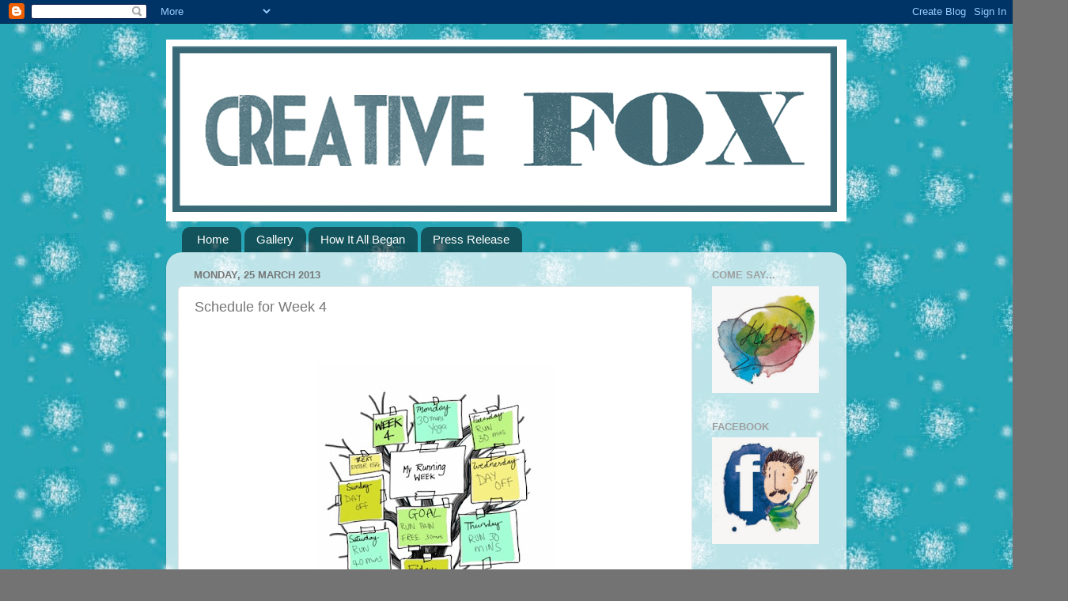

--- FILE ---
content_type: text/html; charset=UTF-8
request_url: http://creativefoxblog.blogspot.com/2013/03/schedule-for-week-4.html
body_size: 13078
content:
<!DOCTYPE html>
<html class='v2' dir='ltr' lang='en-GB'>
<head>
<link href='https://www.blogger.com/static/v1/widgets/335934321-css_bundle_v2.css' rel='stylesheet' type='text/css'/>
<meta content='width=1100' name='viewport'/>
<meta content='text/html; charset=UTF-8' http-equiv='Content-Type'/>
<meta content='blogger' name='generator'/>
<link href='http://creativefoxblog.blogspot.com/favicon.ico' rel='icon' type='image/x-icon'/>
<link href='http://creativefoxblog.blogspot.com/2013/03/schedule-for-week-4.html' rel='canonical'/>
<link rel="alternate" type="application/atom+xml" title="Creative Fox - Atom" href="http://creativefoxblog.blogspot.com/feeds/posts/default" />
<link rel="alternate" type="application/rss+xml" title="Creative Fox - RSS" href="http://creativefoxblog.blogspot.com/feeds/posts/default?alt=rss" />
<link rel="service.post" type="application/atom+xml" title="Creative Fox - Atom" href="https://www.blogger.com/feeds/1510485332870711019/posts/default" />

<link rel="alternate" type="application/atom+xml" title="Creative Fox - Atom" href="http://creativefoxblog.blogspot.com/feeds/5303552036250317062/comments/default" />
<!--Can't find substitution for tag [blog.ieCssRetrofitLinks]-->
<link href='https://blogger.googleusercontent.com/img/b/R29vZ2xl/AVvXsEjjmRndfAwuHS5V6jIkn3DUNatZLw3BhdNMAs9kkepmFu8uvnAinTzQ54m3lM4kBds5cPkPT1FZTAtl-4P0jcJgjGx7KFkfSuq3sSpgvdeFvB2ci_FeBLKlTPeI3KbJ0fZuVHMnThYUFSY/s400/blogger-image-933451501.jpg' rel='image_src'/>
<meta content='http://creativefoxblog.blogspot.com/2013/03/schedule-for-week-4.html' property='og:url'/>
<meta content='Schedule for Week 4' property='og:title'/>
<meta content='    ' property='og:description'/>
<meta content='https://blogger.googleusercontent.com/img/b/R29vZ2xl/AVvXsEjjmRndfAwuHS5V6jIkn3DUNatZLw3BhdNMAs9kkepmFu8uvnAinTzQ54m3lM4kBds5cPkPT1FZTAtl-4P0jcJgjGx7KFkfSuq3sSpgvdeFvB2ci_FeBLKlTPeI3KbJ0fZuVHMnThYUFSY/w1200-h630-p-k-no-nu/blogger-image-933451501.jpg' property='og:image'/>
<title>Creative Fox: Schedule for Week 4</title>
<style id='page-skin-1' type='text/css'><!--
/*-----------------------------------------------
Blogger Template Style
Name:     Picture Window
Designer: Blogger
URL:      www.blogger.com
----------------------------------------------- */
/* Content
----------------------------------------------- */
body {
font: normal normal 15px Arial, Tahoma, Helvetica, FreeSans, sans-serif;
color: #767676;
background: #737373 url(http://1.bp.blogspot.com/-vqimJ_PojY4/VFOJTjVhAoI/AAAAAAAACqo/I_JcWiZ3Cgg/s0/mini%2Bcentral%2Bsplodge8.jpg) repeat scroll top left;
}
html body .region-inner {
min-width: 0;
max-width: 100%;
width: auto;
}
.content-outer {
font-size: 90%;
}
a:link {
text-decoration:none;
color: #4ec458;
}
a:visited {
text-decoration:none;
color: #82d589;
}
a:hover {
text-decoration:underline;
color: #59ff59;
}
.content-outer {
background: transparent none repeat scroll top left;
-moz-border-radius: 0;
-webkit-border-radius: 0;
-goog-ms-border-radius: 0;
border-radius: 0;
-moz-box-shadow: 0 0 0 rgba(0, 0, 0, .15);
-webkit-box-shadow: 0 0 0 rgba(0, 0, 0, .15);
-goog-ms-box-shadow: 0 0 0 rgba(0, 0, 0, .15);
box-shadow: 0 0 0 rgba(0, 0, 0, .15);
margin: 20px auto;
}
.content-inner {
padding: 0;
}
/* Header
----------------------------------------------- */
.header-outer {
background: transparent none repeat-x scroll top left;
_background-image: none;
color: #ffffff;
-moz-border-radius: 0;
-webkit-border-radius: 0;
-goog-ms-border-radius: 0;
border-radius: 0;
}
.Header img, .Header #header-inner {
-moz-border-radius: 0;
-webkit-border-radius: 0;
-goog-ms-border-radius: 0;
border-radius: 0;
}
.header-inner .Header .titlewrapper,
.header-inner .Header .descriptionwrapper {
padding-left: 0;
padding-right: 0;
}
.Header h1 {
font: normal normal 36px Arial, Tahoma, Helvetica, FreeSans, sans-serif;
text-shadow: 1px 1px 3px rgba(0, 0, 0, 0.3);
}
.Header h1 a {
color: #ffffff;
}
.Header .description {
font-size: 130%;
}
/* Tabs
----------------------------------------------- */
.tabs-inner {
margin: .5em 20px 0;
padding: 0;
}
.tabs-inner .section {
margin: 0;
}
.tabs-inner .widget ul {
padding: 0;
background: transparent none repeat scroll bottom;
-moz-border-radius: 0;
-webkit-border-radius: 0;
-goog-ms-border-radius: 0;
border-radius: 0;
}
.tabs-inner .widget li {
border: none;
}
.tabs-inner .widget li a {
display: inline-block;
padding: .5em 1em;
margin-right: .25em;
color: #ffffff;
font: normal normal 15px Arial, Tahoma, Helvetica, FreeSans, sans-serif;
-moz-border-radius: 10px 10px 0 0;
-webkit-border-top-left-radius: 10px;
-webkit-border-top-right-radius: 10px;
-goog-ms-border-radius: 10px 10px 0 0;
border-radius: 10px 10px 0 0;
background: transparent url(https://resources.blogblog.com/blogblog/data/1kt/transparent/black50.png) repeat scroll top left;
border-right: 1px solid transparent;
}
.tabs-inner .widget li:first-child a {
padding-left: 1.25em;
-moz-border-radius-topleft: 10px;
-moz-border-radius-bottomleft: 0;
-webkit-border-top-left-radius: 10px;
-webkit-border-bottom-left-radius: 0;
-goog-ms-border-top-left-radius: 10px;
-goog-ms-border-bottom-left-radius: 0;
border-top-left-radius: 10px;
border-bottom-left-radius: 0;
}
.tabs-inner .widget li.selected a,
.tabs-inner .widget li a:hover {
position: relative;
z-index: 1;
background: transparent url(https://resources.blogblog.com/blogblog/data/1kt/transparent/white80.png) repeat scroll bottom;
color: #36a336;
-moz-box-shadow: 0 0 3px rgba(0, 0, 0, .15);
-webkit-box-shadow: 0 0 3px rgba(0, 0, 0, .15);
-goog-ms-box-shadow: 0 0 3px rgba(0, 0, 0, .15);
box-shadow: 0 0 3px rgba(0, 0, 0, .15);
}
/* Headings
----------------------------------------------- */
h2 {
font: bold normal 13px Arial, Tahoma, Helvetica, FreeSans, sans-serif;
text-transform: uppercase;
color: #9f9f9f;
margin: .5em 0;
}
/* Main
----------------------------------------------- */
.main-outer {
background: transparent url(https://resources.blogblog.com/blogblog/data/1kt/transparent/white80.png) repeat scroll top left;
-moz-border-radius: 20px 20px 0 0;
-webkit-border-top-left-radius: 20px;
-webkit-border-top-right-radius: 20px;
-webkit-border-bottom-left-radius: 0;
-webkit-border-bottom-right-radius: 0;
-goog-ms-border-radius: 20px 20px 0 0;
border-radius: 20px 20px 0 0;
-moz-box-shadow: 0 1px 3px rgba(0, 0, 0, .15);
-webkit-box-shadow: 0 1px 3px rgba(0, 0, 0, .15);
-goog-ms-box-shadow: 0 1px 3px rgba(0, 0, 0, .15);
box-shadow: 0 1px 3px rgba(0, 0, 0, .15);
}
.main-inner {
padding: 15px 20px 20px;
}
.main-inner .column-center-inner {
padding: 0 0;
}
.main-inner .column-left-inner {
padding-left: 0;
}
.main-inner .column-right-inner {
padding-right: 0;
}
/* Posts
----------------------------------------------- */
h3.post-title {
margin: 0;
font: normal normal 18px Arial, Tahoma, Helvetica, FreeSans, sans-serif;
}
.comments h4 {
margin: 1em 0 0;
font: normal normal 18px Arial, Tahoma, Helvetica, FreeSans, sans-serif;
}
.date-header span {
color: #767676;
}
.post-outer {
background-color: #ffffff;
border: solid 1px #e6e6e6;
-moz-border-radius: 5px;
-webkit-border-radius: 5px;
border-radius: 5px;
-goog-ms-border-radius: 5px;
padding: 15px 20px;
margin: 0 -20px 20px;
}
.post-body {
line-height: 1.4;
font-size: 110%;
position: relative;
}
.post-header {
margin: 0 0 1.5em;
color: #acacac;
line-height: 1.6;
}
.post-footer {
margin: .5em 0 0;
color: #acacac;
line-height: 1.6;
}
#blog-pager {
font-size: 140%
}
#comments .comment-author {
padding-top: 1.5em;
border-top: dashed 1px #ccc;
border-top: dashed 1px rgba(128, 128, 128, .5);
background-position: 0 1.5em;
}
#comments .comment-author:first-child {
padding-top: 0;
border-top: none;
}
.avatar-image-container {
margin: .2em 0 0;
}
/* Comments
----------------------------------------------- */
.comments .comments-content .icon.blog-author {
background-repeat: no-repeat;
background-image: url([data-uri]);
}
.comments .comments-content .loadmore a {
border-top: 1px solid #59ff59;
border-bottom: 1px solid #59ff59;
}
.comments .continue {
border-top: 2px solid #59ff59;
}
/* Widgets
----------------------------------------------- */
.widget ul, .widget #ArchiveList ul.flat {
padding: 0;
list-style: none;
}
.widget ul li, .widget #ArchiveList ul.flat li {
border-top: dashed 1px #ccc;
border-top: dashed 1px rgba(128, 128, 128, .5);
}
.widget ul li:first-child, .widget #ArchiveList ul.flat li:first-child {
border-top: none;
}
.widget .post-body ul {
list-style: disc;
}
.widget .post-body ul li {
border: none;
}
/* Footer
----------------------------------------------- */
.footer-outer {
color:#d7d7d7;
background: transparent url(https://resources.blogblog.com/blogblog/data/1kt/transparent/black50.png) repeat scroll top left;
-moz-border-radius: 0 0 20px 20px;
-webkit-border-top-left-radius: 0;
-webkit-border-top-right-radius: 0;
-webkit-border-bottom-left-radius: 20px;
-webkit-border-bottom-right-radius: 20px;
-goog-ms-border-radius: 0 0 20px 20px;
border-radius: 0 0 20px 20px;
-moz-box-shadow: 0 1px 3px rgba(0, 0, 0, .15);
-webkit-box-shadow: 0 1px 3px rgba(0, 0, 0, .15);
-goog-ms-box-shadow: 0 1px 3px rgba(0, 0, 0, .15);
box-shadow: 0 1px 3px rgba(0, 0, 0, .15);
}
.footer-inner {
padding: 10px 20px 20px;
}
.footer-outer a {
color: #aff1ae;
}
.footer-outer a:visited {
color: #91f19f;
}
.footer-outer a:hover {
color: #59ff59;
}
.footer-outer .widget h2 {
color: #b9b9b9;
}
/* Mobile
----------------------------------------------- */
html body.mobile {
height: auto;
}
html body.mobile {
min-height: 480px;
background-size: 100% auto;
}
.mobile .body-fauxcolumn-outer {
background: transparent none repeat scroll top left;
}
html .mobile .mobile-date-outer, html .mobile .blog-pager {
border-bottom: none;
background: transparent url(https://resources.blogblog.com/blogblog/data/1kt/transparent/white80.png) repeat scroll top left;
margin-bottom: 10px;
}
.mobile .date-outer {
background: transparent url(https://resources.blogblog.com/blogblog/data/1kt/transparent/white80.png) repeat scroll top left;
}
.mobile .header-outer, .mobile .main-outer,
.mobile .post-outer, .mobile .footer-outer {
-moz-border-radius: 0;
-webkit-border-radius: 0;
-goog-ms-border-radius: 0;
border-radius: 0;
}
.mobile .content-outer,
.mobile .main-outer,
.mobile .post-outer {
background: inherit;
border: none;
}
.mobile .content-outer {
font-size: 100%;
}
.mobile-link-button {
background-color: #4ec458;
}
.mobile-link-button a:link, .mobile-link-button a:visited {
color: #ffffff;
}
.mobile-index-contents {
color: #767676;
}
.mobile .tabs-inner .PageList .widget-content {
background: transparent url(https://resources.blogblog.com/blogblog/data/1kt/transparent/white80.png) repeat scroll bottom;
color: #36a336;
}
.mobile .tabs-inner .PageList .widget-content .pagelist-arrow {
border-left: 1px solid transparent;
}

--></style>
<style id='template-skin-1' type='text/css'><!--
body {
min-width: 860px;
}
.content-outer, .content-fauxcolumn-outer, .region-inner {
min-width: 860px;
max-width: 860px;
_width: 860px;
}
.main-inner .columns {
padding-left: 0px;
padding-right: 180px;
}
.main-inner .fauxcolumn-center-outer {
left: 0px;
right: 180px;
/* IE6 does not respect left and right together */
_width: expression(this.parentNode.offsetWidth -
parseInt("0px") -
parseInt("180px") + 'px');
}
.main-inner .fauxcolumn-left-outer {
width: 0px;
}
.main-inner .fauxcolumn-right-outer {
width: 180px;
}
.main-inner .column-left-outer {
width: 0px;
right: 100%;
margin-left: -0px;
}
.main-inner .column-right-outer {
width: 180px;
margin-right: -180px;
}
#layout {
min-width: 0;
}
#layout .content-outer {
min-width: 0;
width: 800px;
}
#layout .region-inner {
min-width: 0;
width: auto;
}
body#layout div.add_widget {
padding: 8px;
}
body#layout div.add_widget a {
margin-left: 32px;
}
--></style>
<style>
    body {background-image:url(http\:\/\/1.bp.blogspot.com\/-vqimJ_PojY4\/VFOJTjVhAoI\/AAAAAAAACqo\/I_JcWiZ3Cgg\/s0\/mini%2Bcentral%2Bsplodge8.jpg);}
    
@media (max-width: 200px) { body {background-image:url(http\:\/\/1.bp.blogspot.com\/-vqimJ_PojY4\/VFOJTjVhAoI\/AAAAAAAACqo\/I_JcWiZ3Cgg\/w200\/mini%2Bcentral%2Bsplodge8.jpg);}}
@media (max-width: 400px) and (min-width: 201px) { body {background-image:url(http\:\/\/1.bp.blogspot.com\/-vqimJ_PojY4\/VFOJTjVhAoI\/AAAAAAAACqo\/I_JcWiZ3Cgg\/w400\/mini%2Bcentral%2Bsplodge8.jpg);}}
@media (max-width: 800px) and (min-width: 401px) { body {background-image:url(http\:\/\/1.bp.blogspot.com\/-vqimJ_PojY4\/VFOJTjVhAoI\/AAAAAAAACqo\/I_JcWiZ3Cgg\/w800\/mini%2Bcentral%2Bsplodge8.jpg);}}
@media (max-width: 1200px) and (min-width: 801px) { body {background-image:url(http\:\/\/1.bp.blogspot.com\/-vqimJ_PojY4\/VFOJTjVhAoI\/AAAAAAAACqo\/I_JcWiZ3Cgg\/w1200\/mini%2Bcentral%2Bsplodge8.jpg);}}
/* Last tag covers anything over one higher than the previous max-size cap. */
@media (min-width: 1201px) { body {background-image:url(http\:\/\/1.bp.blogspot.com\/-vqimJ_PojY4\/VFOJTjVhAoI\/AAAAAAAACqo\/I_JcWiZ3Cgg\/w1600\/mini%2Bcentral%2Bsplodge8.jpg);}}
  </style>
<link href='https://www.blogger.com/dyn-css/authorization.css?targetBlogID=1510485332870711019&amp;zx=fd31ed8c-10bf-4485-86f3-9714f1beb6fd' media='none' onload='if(media!=&#39;all&#39;)media=&#39;all&#39;' rel='stylesheet'/><noscript><link href='https://www.blogger.com/dyn-css/authorization.css?targetBlogID=1510485332870711019&amp;zx=fd31ed8c-10bf-4485-86f3-9714f1beb6fd' rel='stylesheet'/></noscript>
<meta name='google-adsense-platform-account' content='ca-host-pub-1556223355139109'/>
<meta name='google-adsense-platform-domain' content='blogspot.com'/>

<!-- data-ad-client=ca-pub-2039543236772603 -->

</head>
<body class='loading variant-open'>
<div class='navbar section' id='navbar' name='Navbar'><div class='widget Navbar' data-version='1' id='Navbar1'><script type="text/javascript">
    function setAttributeOnload(object, attribute, val) {
      if(window.addEventListener) {
        window.addEventListener('load',
          function(){ object[attribute] = val; }, false);
      } else {
        window.attachEvent('onload', function(){ object[attribute] = val; });
      }
    }
  </script>
<div id="navbar-iframe-container"></div>
<script type="text/javascript" src="https://apis.google.com/js/platform.js"></script>
<script type="text/javascript">
      gapi.load("gapi.iframes:gapi.iframes.style.bubble", function() {
        if (gapi.iframes && gapi.iframes.getContext) {
          gapi.iframes.getContext().openChild({
              url: 'https://www.blogger.com/navbar/1510485332870711019?po\x3d5303552036250317062\x26origin\x3dhttp://creativefoxblog.blogspot.com',
              where: document.getElementById("navbar-iframe-container"),
              id: "navbar-iframe"
          });
        }
      });
    </script><script type="text/javascript">
(function() {
var script = document.createElement('script');
script.type = 'text/javascript';
script.src = '//pagead2.googlesyndication.com/pagead/js/google_top_exp.js';
var head = document.getElementsByTagName('head')[0];
if (head) {
head.appendChild(script);
}})();
</script>
</div></div>
<div class='body-fauxcolumns'>
<div class='fauxcolumn-outer body-fauxcolumn-outer'>
<div class='cap-top'>
<div class='cap-left'></div>
<div class='cap-right'></div>
</div>
<div class='fauxborder-left'>
<div class='fauxborder-right'></div>
<div class='fauxcolumn-inner'>
</div>
</div>
<div class='cap-bottom'>
<div class='cap-left'></div>
<div class='cap-right'></div>
</div>
</div>
</div>
<div class='content'>
<div class='content-fauxcolumns'>
<div class='fauxcolumn-outer content-fauxcolumn-outer'>
<div class='cap-top'>
<div class='cap-left'></div>
<div class='cap-right'></div>
</div>
<div class='fauxborder-left'>
<div class='fauxborder-right'></div>
<div class='fauxcolumn-inner'>
</div>
</div>
<div class='cap-bottom'>
<div class='cap-left'></div>
<div class='cap-right'></div>
</div>
</div>
</div>
<div class='content-outer'>
<div class='content-cap-top cap-top'>
<div class='cap-left'></div>
<div class='cap-right'></div>
</div>
<div class='fauxborder-left content-fauxborder-left'>
<div class='fauxborder-right content-fauxborder-right'></div>
<div class='content-inner'>
<header>
<div class='header-outer'>
<div class='header-cap-top cap-top'>
<div class='cap-left'></div>
<div class='cap-right'></div>
</div>
<div class='fauxborder-left header-fauxborder-left'>
<div class='fauxborder-right header-fauxborder-right'></div>
<div class='region-inner header-inner'>
<div class='header section' id='header' name='Header'><div class='widget Header' data-version='1' id='Header1'>
<div id='header-inner'>
<a href='http://creativefoxblog.blogspot.com/' style='display: block'>
<img alt='Creative Fox' height='230px; ' id='Header1_headerimg' src='https://blogger.googleusercontent.com/img/b/R29vZ2xl/AVvXsEhKOblnCEwJg1-_WL6in28JhB3duYTuXbvzjvDfAUWVx4LooOTxotPPyZRWTueTaKit4Ls-ni9azxW4yZTKGzKZZ7TuaNABWQvSo3WqCsnmZOg_0k1LAenkhyXvYMZgZrvmMljpTIwG96M/s860/blogger+header.jpg' style='display: block' width='860px; '/>
</a>
</div>
</div></div>
</div>
</div>
<div class='header-cap-bottom cap-bottom'>
<div class='cap-left'></div>
<div class='cap-right'></div>
</div>
</div>
</header>
<div class='tabs-outer'>
<div class='tabs-cap-top cap-top'>
<div class='cap-left'></div>
<div class='cap-right'></div>
</div>
<div class='fauxborder-left tabs-fauxborder-left'>
<div class='fauxborder-right tabs-fauxborder-right'></div>
<div class='region-inner tabs-inner'>
<div class='tabs section' id='crosscol' name='Cross-column'><div class='widget PageList' data-version='1' id='PageList2'>
<h2>Pages</h2>
<div class='widget-content'>
<ul>
<li>
<a href='http://creativefoxblog.blogspot.com/'>Home</a>
</li>
<li>
<a href='http://creativefoxblog.blogspot.com/p/gallery.html'>Gallery</a>
</li>
<li>
<a href='http://creativefoxblog.blogspot.com/p/inky-tale-of-books-and-pens.html'>How It All Began</a>
</li>
<li>
<a href='http://creativefoxblog.blogspot.com/p/press-release.html'>Press Release</a>
</li>
</ul>
<div class='clear'></div>
</div>
</div></div>
<div class='tabs no-items section' id='crosscol-overflow' name='Cross-Column 2'></div>
</div>
</div>
<div class='tabs-cap-bottom cap-bottom'>
<div class='cap-left'></div>
<div class='cap-right'></div>
</div>
</div>
<div class='main-outer'>
<div class='main-cap-top cap-top'>
<div class='cap-left'></div>
<div class='cap-right'></div>
</div>
<div class='fauxborder-left main-fauxborder-left'>
<div class='fauxborder-right main-fauxborder-right'></div>
<div class='region-inner main-inner'>
<div class='columns fauxcolumns'>
<div class='fauxcolumn-outer fauxcolumn-center-outer'>
<div class='cap-top'>
<div class='cap-left'></div>
<div class='cap-right'></div>
</div>
<div class='fauxborder-left'>
<div class='fauxborder-right'></div>
<div class='fauxcolumn-inner'>
</div>
</div>
<div class='cap-bottom'>
<div class='cap-left'></div>
<div class='cap-right'></div>
</div>
</div>
<div class='fauxcolumn-outer fauxcolumn-left-outer'>
<div class='cap-top'>
<div class='cap-left'></div>
<div class='cap-right'></div>
</div>
<div class='fauxborder-left'>
<div class='fauxborder-right'></div>
<div class='fauxcolumn-inner'>
</div>
</div>
<div class='cap-bottom'>
<div class='cap-left'></div>
<div class='cap-right'></div>
</div>
</div>
<div class='fauxcolumn-outer fauxcolumn-right-outer'>
<div class='cap-top'>
<div class='cap-left'></div>
<div class='cap-right'></div>
</div>
<div class='fauxborder-left'>
<div class='fauxborder-right'></div>
<div class='fauxcolumn-inner'>
</div>
</div>
<div class='cap-bottom'>
<div class='cap-left'></div>
<div class='cap-right'></div>
</div>
</div>
<!-- corrects IE6 width calculation -->
<div class='columns-inner'>
<div class='column-center-outer'>
<div class='column-center-inner'>
<div class='main section' id='main' name='Main'><div class='widget Blog' data-version='1' id='Blog1'>
<div class='blog-posts hfeed'>

          <div class="date-outer">
        
<h2 class='date-header'><span>Monday, 25 March 2013</span></h2>

          <div class="date-posts">
        
<div class='post-outer'>
<div class='post hentry uncustomized-post-template' itemprop='blogPost' itemscope='itemscope' itemtype='http://schema.org/BlogPosting'>
<meta content='https://blogger.googleusercontent.com/img/b/R29vZ2xl/AVvXsEjjmRndfAwuHS5V6jIkn3DUNatZLw3BhdNMAs9kkepmFu8uvnAinTzQ54m3lM4kBds5cPkPT1FZTAtl-4P0jcJgjGx7KFkfSuq3sSpgvdeFvB2ci_FeBLKlTPeI3KbJ0fZuVHMnThYUFSY/s400/blogger-image-933451501.jpg' itemprop='image_url'/>
<meta content='1510485332870711019' itemprop='blogId'/>
<meta content='5303552036250317062' itemprop='postId'/>
<a name='5303552036250317062'></a>
<h3 class='post-title entry-title' itemprop='name'>
Schedule for Week 4
</h3>
<div class='post-header'>
<div class='post-header-line-1'></div>
</div>
<div class='post-body entry-content' id='post-body-5303552036250317062' itemprop='description articleBody'>
<br />
<br />
<div class="separator" style="clear: both; text-align: center;">
<a href="https://blogger.googleusercontent.com/img/b/R29vZ2xl/AVvXsEjjmRndfAwuHS5V6jIkn3DUNatZLw3BhdNMAs9kkepmFu8uvnAinTzQ54m3lM4kBds5cPkPT1FZTAtl-4P0jcJgjGx7KFkfSuq3sSpgvdeFvB2ci_FeBLKlTPeI3KbJ0fZuVHMnThYUFSY/s640/blogger-image-933451501.jpg" imageanchor="1" style="margin-left: 1em; margin-right: 1em;"><img border="0" height="400" src="https://blogger.googleusercontent.com/img/b/R29vZ2xl/AVvXsEjjmRndfAwuHS5V6jIkn3DUNatZLw3BhdNMAs9kkepmFu8uvnAinTzQ54m3lM4kBds5cPkPT1FZTAtl-4P0jcJgjGx7KFkfSuq3sSpgvdeFvB2ci_FeBLKlTPeI3KbJ0fZuVHMnThYUFSY/s400/blogger-image-933451501.jpg" width="300" /></a></div>
<div style='clear: both;'></div>
</div>
<div class='post-footer'>
<div class='post-footer-line post-footer-line-1'>
<span class='post-author vcard'>
Posted by
<span class='fn' itemprop='author' itemscope='itemscope' itemtype='http://schema.org/Person'>
<meta content='https://www.blogger.com/profile/14009820016393838954' itemprop='url'/>
<a class='g-profile' href='https://www.blogger.com/profile/14009820016393838954' rel='author' title='author profile'>
<span itemprop='name'>Creative Fox</span>
</a>
</span>
</span>
<span class='post-timestamp'>
at
<meta content='http://creativefoxblog.blogspot.com/2013/03/schedule-for-week-4.html' itemprop='url'/>
<a class='timestamp-link' href='http://creativefoxblog.blogspot.com/2013/03/schedule-for-week-4.html' rel='bookmark' title='permanent link'><abbr class='published' itemprop='datePublished' title='2013-03-25T03:05:00-07:00'>03:05</abbr></a>
</span>
<span class='post-comment-link'>
</span>
<span class='post-icons'>
<span class='item-control blog-admin pid-492385537'>
<a href='https://www.blogger.com/post-edit.g?blogID=1510485332870711019&postID=5303552036250317062&from=pencil' title='Edit Post'>
<img alt='' class='icon-action' height='18' src='https://resources.blogblog.com/img/icon18_edit_allbkg.gif' width='18'/>
</a>
</span>
</span>
<div class='post-share-buttons goog-inline-block'>
<a class='goog-inline-block share-button sb-email' href='https://www.blogger.com/share-post.g?blogID=1510485332870711019&postID=5303552036250317062&target=email' target='_blank' title='Email This'><span class='share-button-link-text'>Email This</span></a><a class='goog-inline-block share-button sb-blog' href='https://www.blogger.com/share-post.g?blogID=1510485332870711019&postID=5303552036250317062&target=blog' onclick='window.open(this.href, "_blank", "height=270,width=475"); return false;' target='_blank' title='BlogThis!'><span class='share-button-link-text'>BlogThis!</span></a><a class='goog-inline-block share-button sb-twitter' href='https://www.blogger.com/share-post.g?blogID=1510485332870711019&postID=5303552036250317062&target=twitter' target='_blank' title='Share to X'><span class='share-button-link-text'>Share to X</span></a><a class='goog-inline-block share-button sb-facebook' href='https://www.blogger.com/share-post.g?blogID=1510485332870711019&postID=5303552036250317062&target=facebook' onclick='window.open(this.href, "_blank", "height=430,width=640"); return false;' target='_blank' title='Share to Facebook'><span class='share-button-link-text'>Share to Facebook</span></a><a class='goog-inline-block share-button sb-pinterest' href='https://www.blogger.com/share-post.g?blogID=1510485332870711019&postID=5303552036250317062&target=pinterest' target='_blank' title='Share to Pinterest'><span class='share-button-link-text'>Share to Pinterest</span></a>
</div>
</div>
<div class='post-footer-line post-footer-line-2'>
<span class='post-labels'>
</span>
</div>
<div class='post-footer-line post-footer-line-3'>
<span class='post-location'>
</span>
</div>
</div>
</div>
<div class='comments' id='comments'>
<a name='comments'></a>
<h4>No comments:</h4>
<div id='Blog1_comments-block-wrapper'>
<dl class='avatar-comment-indent' id='comments-block'>
</dl>
</div>
<p class='comment-footer'>
<div class='comment-form'>
<a name='comment-form'></a>
<h4 id='comment-post-message'>Post a Comment</h4>
<p>
</p>
<a href='https://www.blogger.com/comment/frame/1510485332870711019?po=5303552036250317062&hl=en-GB&saa=85391&origin=http://creativefoxblog.blogspot.com' id='comment-editor-src'></a>
<iframe allowtransparency='true' class='blogger-iframe-colorize blogger-comment-from-post' frameborder='0' height='410px' id='comment-editor' name='comment-editor' src='' width='100%'></iframe>
<script src='https://www.blogger.com/static/v1/jsbin/2830521187-comment_from_post_iframe.js' type='text/javascript'></script>
<script type='text/javascript'>
      BLOG_CMT_createIframe('https://www.blogger.com/rpc_relay.html');
    </script>
</div>
</p>
</div>
</div>

        </div></div>
      
</div>
<div class='blog-pager' id='blog-pager'>
<span id='blog-pager-newer-link'>
<a class='blog-pager-newer-link' href='http://creativefoxblog.blogspot.com/2013/03/shouted-at-me-whilst-running.html' id='Blog1_blog-pager-newer-link' title='Newer Post'>Newer Post</a>
</span>
<span id='blog-pager-older-link'>
<a class='blog-pager-older-link' href='http://creativefoxblog.blogspot.com/2013/03/the-fun-of-fundraising.html' id='Blog1_blog-pager-older-link' title='Older Post'>Older Post</a>
</span>
<a class='home-link' href='http://creativefoxblog.blogspot.com/'>Home</a>
</div>
<div class='clear'></div>
<div class='post-feeds'>
<div class='feed-links'>
Subscribe to:
<a class='feed-link' href='http://creativefoxblog.blogspot.com/feeds/5303552036250317062/comments/default' target='_blank' type='application/atom+xml'>Post Comments (Atom)</a>
</div>
</div>
</div></div>
</div>
</div>
<div class='column-left-outer'>
<div class='column-left-inner'>
<aside>
</aside>
</div>
</div>
<div class='column-right-outer'>
<div class='column-right-inner'>
<aside>
<div class='sidebar section' id='sidebar-right-1'><div class='widget Image' data-version='1' id='Image4'>
<h2>Come Say...</h2>
<div class='widget-content'>
<a href='http:/http://creativefoxblog.blogspot.co.uk/p/inky-tale-of-books-and-pens.html'>
<img alt='Come Say...' height='135' id='Image4_img' src='https://blogger.googleusercontent.com/img/b/R29vZ2xl/AVvXsEhMfqz4xflxtbCQEdHzs_hh-k_gS4I8mT0Lt7YkL0HddIsClIvE_-YdpaOWWpv_oqhsJj134FyZ4Ln6Fwe_s77WYoii6ao0nESSv66YW4F9BlTYglqucc-D3pOz6FRz9KlI2f1T5HLG4k0/s1600/HELLO+BUTTON.jpg' width='135'/>
</a>
<br/>
</div>
<div class='clear'></div>
</div><div class='widget Image' data-version='1' id='Image2'>
<h2>Facebook</h2>
<div class='widget-content'>
<a href='http://facebook.com/thecreativefox'>
<img alt='Facebook' height='135' id='Image2_img' src='https://blogger.googleusercontent.com/img/b/R29vZ2xl/AVvXsEgri4GMT-1tgoNPzMb8cGjgDMCMC9xll1zHL1KhRORnnqQ2BfFwdkNWikhj1n9l0mwuNVb7oGay-TwgMYqSgAZXzRN2Vyta03PjL6bIAeUIH5qwd3tz8qHNCuQSviWRENaWWfahpDahrkE/s1600/facebook+button+.jpg' width='135'/>
</a>
<br/>
</div>
<div class='clear'></div>
</div><div class='widget Image' data-version='1' id='Image1'>
<h2>Twitter</h2>
<div class='widget-content'>
<a href='http://twitter.com/thecreativefox'>
<img alt='Twitter' height='285' id='Image1_img' src='https://blogger.googleusercontent.com/img/b/R29vZ2xl/AVvXsEh0vqLDUUyJOqtjSy0Zj-wP95cDSPA4Dw0vPM3Q0uyDpA_mmsCD2MavbWGAkPFZLbqXHKRdDnzFU0eelkLrsZN56bonbGngXWwnYLR6Vdt5eHBa-SJfaqm8_LfHoVF3QBnn-MHssJQ2vBo/s1600/twitter+button.jpg' width='285'/>
</a>
<br/>
</div>
<div class='clear'></div>
</div><div class='widget Image' data-version='1' id='Image3'>
<h2>Instagram</h2>
<div class='widget-content'>
<a href='http:/http://instagram.com/thecreativefox'>
<img alt='Instagram' height='135' id='Image3_img' src='https://blogger.googleusercontent.com/img/b/R29vZ2xl/AVvXsEhVSMh8Chif5T44qlwK9SDX-0IKoiOOyPrXXIBCOS_UyNu_R2A4gS0E9ZaX2DCd2ZvPeEgmm06QjBTuhTKvHCVBVBdVdCgPH2prsg0EFqEAZ5CCTDFMav-hMm52HDEyzEOmYtNCIbMUzZQ/s1600/insta+button.jpg' width='135'/>
</a>
<br/>
</div>
<div class='clear'></div>
</div><div class='widget PopularPosts' data-version='1' id='PopularPosts1'>
<h2>Popular Posts</h2>
<div class='widget-content popular-posts'>
<ul>
<li>
<div class='item-content'>
<div class='item-thumbnail'>
<a href='http://creativefoxblog.blogspot.com/2011/06/brew-of-beauties.html' target='_blank'>
<img alt='' border='0' src='https://blogger.googleusercontent.com/img/b/R29vZ2xl/AVvXsEhWTq2IC3LL1rkN1r_B51gVR5xDVhHOkiVqiGrnd1FLvrCCYgVw8vR1CzcpeI04tg72qoMONPG4dwKf5RysN0NZ7-8x36nhe9WKudcU6apFtbzx0B-du4UZaSX2o0DHqqtNqHAS1M0-LCk/w72-h72-p-k-no-nu/Cycle+Critters13.jpg'/>
</a>
</div>
<div class='item-title'><a href='http://creativefoxblog.blogspot.com/2011/06/brew-of-beauties.html'>A Brew of Beauties</a></div>
<div class='item-snippet'>     A collection of Bathing Tea Ladies could only ever be known as a Brew of Beauties and here are the working drawings. Striaght from my s...</div>
</div>
<div style='clear: both;'></div>
</li>
<li>
<div class='item-content'>
<div class='item-thumbnail'>
<a href='http://creativefoxblog.blogspot.com/2010/11/welcome-to-creative-fox.html' target='_blank'>
<img alt='' border='0' src='https://blogger.googleusercontent.com/img/b/R29vZ2xl/AVvXsEhEXhEQBRJMp5YJ2sFJ_8X540kpe_3giAU7lbcxH3qfGyGd6EX7UdkmKtAD4C59dnArarNoiiqTlLT3TneAeFVRIlcGG1H7C1EAVitnbJeD6LGT0lL7eAvV1r1_kT0-SymV8j6VgVPj1xE/w72-h72-p-k-no-nu/owl1.jpg'/>
</a>
</div>
<div class='item-title'><a href='http://creativefoxblog.blogspot.com/2010/11/welcome-to-creative-fox.html'>Welcome to Creative Fox</a></div>
<div class='item-snippet'>
</div>
</div>
<div style='clear: both;'></div>
</li>
<li>
<div class='item-content'>
<div class='item-thumbnail'>
<a href='http://creativefoxblog.blogspot.com/2013/03/creative-coco-take-over.html' target='_blank'>
<img alt='' border='0' src='https://blogger.googleusercontent.com/img/b/R29vZ2xl/AVvXsEgV_T1LZnA7fqhYQvnrFq_5ZAo_nLGz6vtgBd7SETH7xs-HhE6QXO_iYZomJjbEInVr-up1_jnzEkaKCH-FoB5srb39q3u16JFjr6BrhB4pcQbWxKClNDqvWghf1e2dh3NgXEOYYq0ofss/w72-h72-p-k-no-nu/blogger-image-2110247698.jpg'/>
</a>
</div>
<div class='item-title'><a href='http://creativefoxblog.blogspot.com/2013/03/creative-coco-take-over.html'>Creative Coco Take Over</a></div>
<div class='item-snippet'>I&#39;ve donated my blog to my fundraising clown counter part   http://www.justgiving.com/Creative-coco   Who&#39;s crazy idea was this!    ...</div>
</div>
<div style='clear: both;'></div>
</li>
<li>
<div class='item-content'>
<div class='item-thumbnail'>
<a href='http://creativefoxblog.blogspot.com/2011/10/bring-me-sunshine.html' target='_blank'>
<img alt='' border='0' src='https://blogger.googleusercontent.com/img/b/R29vZ2xl/AVvXsEiqdHgOZM-NdwCefHGNCqmWcnUpvP0kKnfSmJjDm-ZT5ZRGlKY5MYzg-rrzZiURnq2icLZgdx4W2kLRqefkwiZR6k4KpG5X4XhWH7V3R2LugM0xWjThWgTdadW7qph9nS9T3_CEnwiC5cc/w72-h72-p-k-no-nu/BRINGMESUNSHINE__76248_zoom.jpg'/>
</a>
</div>
<div class='item-title'><a href='http://creativefoxblog.blogspot.com/2011/10/bring-me-sunshine.html'>Bring Me Sunshine</a></div>
<div class='item-snippet'>      Bring Me Sunshine was the topic and starting point for my latest commission.      Fun project, I thought and a very interesting gift c...</div>
</div>
<div style='clear: both;'></div>
</li>
<li>
<div class='item-content'>
<div class='item-thumbnail'>
<a href='http://creativefoxblog.blogspot.com/2017/05/black-and-white-illustrations.html' target='_blank'>
<img alt='' border='0' src='https://blogger.googleusercontent.com/img/b/R29vZ2xl/AVvXsEitCQjEDdttKExy8MJBwjuWQ0cx2w0xa9s5fwwBJvO9X5unwHakGwJu_2IXWVY7lnweg8KIWTXaILlodLP9JTBH6-7wikN5ihZVfa5vSGpphVecPssH9bCylmuzaHfXJfEALfjHKQR1z7I/w72-h72-p-k-no-nu/unicorn+bw.jpg'/>
</a>
</div>
<div class='item-title'><a href='http://creativefoxblog.blogspot.com/2017/05/black-and-white-illustrations.html'>Black and white Illustrations</a></div>
<div class='item-snippet'>     When you have boxes and boxes of paint, crayons, inks, pastels, felt tips and glitter glue in every colour imaginable, why would you wo...</div>
</div>
<div style='clear: both;'></div>
</li>
<li>
<div class='item-content'>
<div class='item-thumbnail'>
<a href='http://creativefoxblog.blogspot.com/2011/01/look-what-i-found.html' target='_blank'>
<img alt='' border='0' src='https://blogger.googleusercontent.com/img/b/R29vZ2xl/AVvXsEjjb9fdHgSlT8yhySLI3a1FcvOT06IJSASgFnkIRRSWpGRWeyFy0HDtOSXrhvRKnMl1popKSAKlHpGuAj9BlWHNMJi_LuxDGa7YMwUj6CfSgL2iNP2bNWyIO7LhWL6L7TOgbHR7ZdlRLys/w72-h72-p-k-no-nu/IMG_1568.JPG'/>
</a>
</div>
<div class='item-title'><a href='http://creativefoxblog.blogspot.com/2011/01/look-what-i-found.html'>Look What I found</a></div>
<div class='item-snippet'>  It&#39;s an original 1968 silhouette miniature and also the perfect new frame for one of my birds. I think I might have hit on something! ...</div>
</div>
<div style='clear: both;'></div>
</li>
<li>
<div class='item-content'>
<div class='item-thumbnail'>
<a href='http://creativefoxblog.blogspot.com/2011/04/tea-ladies-debut.html' target='_blank'>
<img alt='' border='0' src='https://blogger.googleusercontent.com/img/b/R29vZ2xl/AVvXsEibNOpZyR_IfYLdUjor0KqRmvYBpsGio1rxghUxl7LYyj7FfIjQZOxnsuybLWCTrBw65WrJi9JmYdEgmoHNM0ulCMtdmwpDtoEKODaHlPwF2UBozbwv2PGM0fM-tBfMo-TpFjguLYV_zkE/w72-h72-p-k-no-nu/Tea+Ladies.jpg'/>
</a>
</div>
<div class='item-title'><a href='http://creativefoxblog.blogspot.com/2011/04/tea-ladies-debut.html'>Tea Ladies Debut</a></div>
<div class='item-snippet'>           The Tea Ladies will be appearing in Guildford Public House,   The Keystone, 3 Portsmouth Road, Guildford, GU2 4BL   For Four week...</div>
</div>
<div style='clear: both;'></div>
</li>
<li>
<div class='item-content'>
<div class='item-thumbnail'>
<a href='http://creativefoxblog.blogspot.com/2011/06/uniqueness-to-prints.html' target='_blank'>
<img alt='' border='0' src='https://blogger.googleusercontent.com/img/b/R29vZ2xl/AVvXsEjPMldAHwknLu5b0_1E0wNyJBM0KlIFNkLsJQAtc3CZd7BaljWLre0FHFUva4xhUNqg7sohOiKOlgYB5ISMIBKcFwSRCm0yfaBAIzHD0lwb-yMyQQDo7d2NeCMZ5H0Ekdj-NjfVl9VLO_M/w72-h72-p-k-no-nu/mr+farthing.png'/>
</a>
</div>
<div class='item-title'><a href='http://creativefoxblog.blogspot.com/2011/06/uniqueness-to-prints.html'>A Uniqueness to Prints</a></div>
<div class='item-snippet'>&#65279;    As you know I have been playing around with images on the computer recently. I&#39;ve found a really nice programme I can settle down w...</div>
</div>
<div style='clear: both;'></div>
</li>
<li>
<div class='item-content'>
<div class='item-thumbnail'>
<a href='http://creativefoxblog.blogspot.com/2011/06/wood-you.html' target='_blank'>
<img alt='' border='0' src='https://blogger.googleusercontent.com/img/b/R29vZ2xl/AVvXsEj-a57DbmB8atkr5ZUaN8hzh0TQRoVi-xIE1KsO0A-bnHqWbrLIKG3QvyvOKGpaVm7ueRlQALH_HYrcifNKUyGm83iIs9-6PEkkhU1jO8rjlGOaCt3CvNHSo0C55zkFmyfqSeq213X_3A4/w72-h72-p-k-no-nu/wood.jpg'/>
</a>
</div>
<div class='item-title'><a href='http://creativefoxblog.blogspot.com/2011/06/wood-you.html'>Wood you?</a></div>
<div class='item-snippet'> Today, I had a little go at wood carving and before you start sniggering Yes I did have some wood left at the end of it and No I did not in...</div>
</div>
<div style='clear: both;'></div>
</li>
<li>
<div class='item-content'>
<div class='item-thumbnail'>
<a href='http://creativefoxblog.blogspot.com/2011/06/rosie-lea.html' target='_blank'>
<img alt='' border='0' src='https://blogger.googleusercontent.com/img/b/R29vZ2xl/AVvXsEgljLyITWxRB69nJY1Y9eiVq_iR6MzUUjC5fqTNFwtRBkPZ4A5g1eUErQR-cFLv4h43Wyt3wcVBPVtOq3Bd5QHYn4Y2ybkIgNcpZGY9HH6SMbWjILjtOl6oTsdvr5SGSafQ8A5cfci6Hqg/w72-h72-p-k-no-nu/P1020704.JPG'/>
</a>
</div>
<div class='item-title'><a href='http://creativefoxblog.blogspot.com/2011/06/rosie-lea.html'>Rosie Lea</a></div>
<div class='item-snippet'>   Rosie Lea   The Queen of the Tea Ladies and the start of the   New Series of Bathing Tea Ladies      My Collection of Tea Ladies at the K...</div>
</div>
<div style='clear: both;'></div>
</li>
</ul>
<div class='clear'></div>
</div>
</div><div class='widget HTML' data-version='1' id='HTML2'>
<div class='widget-content'>
<iframe src="http://www.facebook.com/plugins/like.php?href=http%3A%2F%2Fcreativefoxblog.blogspot.com%2F&amp;layout=standard&amp;show_faces=true&amp;width=450&amp;action=like&amp;font=verdana&amp;colorscheme=light&amp;height=80" scrolling="no" frameborder="0" style="border:none; overflow:hidden; width:450px; height:80px;" allowtransparency="true"></iframe>
</div>
<div class='clear'></div>
</div><div class='widget BlogArchive' data-version='1' id='BlogArchive1'>
<h2>Blog Archive</h2>
<div class='widget-content'>
<div id='ArchiveList'>
<div id='BlogArchive1_ArchiveList'>
<select id='BlogArchive1_ArchiveMenu'>
<option value=''>Blog Archive</option>
<option value='http://creativefoxblog.blogspot.com/2017/05/'>May 2017 (1)</option>
<option value='http://creativefoxblog.blogspot.com/2017/04/'>April 2017 (1)</option>
<option value='http://creativefoxblog.blogspot.com/2017/03/'>March 2017 (1)</option>
<option value='http://creativefoxblog.blogspot.com/2017/02/'>February 2017 (1)</option>
<option value='http://creativefoxblog.blogspot.com/2017/01/'>January 2017 (1)</option>
<option value='http://creativefoxblog.blogspot.com/2016/12/'>December 2016 (3)</option>
<option value='http://creativefoxblog.blogspot.com/2016/11/'>November 2016 (1)</option>
<option value='http://creativefoxblog.blogspot.com/2016/10/'>October 2016 (1)</option>
<option value='http://creativefoxblog.blogspot.com/2016/09/'>September 2016 (1)</option>
<option value='http://creativefoxblog.blogspot.com/2016/08/'>August 2016 (1)</option>
<option value='http://creativefoxblog.blogspot.com/2016/07/'>July 2016 (1)</option>
<option value='http://creativefoxblog.blogspot.com/2016/04/'>April 2016 (1)</option>
<option value='http://creativefoxblog.blogspot.com/2016/03/'>March 2016 (1)</option>
<option value='http://creativefoxblog.blogspot.com/2015/12/'>December 2015 (1)</option>
<option value='http://creativefoxblog.blogspot.com/2015/10/'>October 2015 (1)</option>
<option value='http://creativefoxblog.blogspot.com/2015/09/'>September 2015 (6)</option>
<option value='http://creativefoxblog.blogspot.com/2015/08/'>August 2015 (3)</option>
<option value='http://creativefoxblog.blogspot.com/2015/06/'>June 2015 (1)</option>
<option value='http://creativefoxblog.blogspot.com/2015/05/'>May 2015 (3)</option>
<option value='http://creativefoxblog.blogspot.com/2015/04/'>April 2015 (1)</option>
<option value='http://creativefoxblog.blogspot.com/2015/02/'>February 2015 (1)</option>
<option value='http://creativefoxblog.blogspot.com/2014/12/'>December 2014 (2)</option>
<option value='http://creativefoxblog.blogspot.com/2014/11/'>November 2014 (1)</option>
<option value='http://creativefoxblog.blogspot.com/2014/10/'>October 2014 (4)</option>
<option value='http://creativefoxblog.blogspot.com/2014/09/'>September 2014 (4)</option>
<option value='http://creativefoxblog.blogspot.com/2014/07/'>July 2014 (1)</option>
<option value='http://creativefoxblog.blogspot.com/2014/06/'>June 2014 (6)</option>
<option value='http://creativefoxblog.blogspot.com/2014/04/'>April 2014 (5)</option>
<option value='http://creativefoxblog.blogspot.com/2014/02/'>February 2014 (3)</option>
<option value='http://creativefoxblog.blogspot.com/2014/01/'>January 2014 (7)</option>
<option value='http://creativefoxblog.blogspot.com/2013/11/'>November 2013 (1)</option>
<option value='http://creativefoxblog.blogspot.com/2013/09/'>September 2013 (1)</option>
<option value='http://creativefoxblog.blogspot.com/2013/08/'>August 2013 (5)</option>
<option value='http://creativefoxblog.blogspot.com/2013/07/'>July 2013 (2)</option>
<option value='http://creativefoxblog.blogspot.com/2013/06/'>June 2013 (2)</option>
<option value='http://creativefoxblog.blogspot.com/2013/05/'>May 2013 (6)</option>
<option value='http://creativefoxblog.blogspot.com/2013/04/'>April 2013 (33)</option>
<option value='http://creativefoxblog.blogspot.com/2013/03/'>March 2013 (12)</option>
<option value='http://creativefoxblog.blogspot.com/2013/02/'>February 2013 (4)</option>
<option value='http://creativefoxblog.blogspot.com/2013/01/'>January 2013 (2)</option>
<option value='http://creativefoxblog.blogspot.com/2012/12/'>December 2012 (9)</option>
<option value='http://creativefoxblog.blogspot.com/2012/11/'>November 2012 (2)</option>
<option value='http://creativefoxblog.blogspot.com/2012/10/'>October 2012 (1)</option>
<option value='http://creativefoxblog.blogspot.com/2012/08/'>August 2012 (1)</option>
<option value='http://creativefoxblog.blogspot.com/2012/07/'>July 2012 (6)</option>
<option value='http://creativefoxblog.blogspot.com/2012/06/'>June 2012 (2)</option>
<option value='http://creativefoxblog.blogspot.com/2012/05/'>May 2012 (10)</option>
<option value='http://creativefoxblog.blogspot.com/2012/04/'>April 2012 (4)</option>
<option value='http://creativefoxblog.blogspot.com/2012/03/'>March 2012 (3)</option>
<option value='http://creativefoxblog.blogspot.com/2012/02/'>February 2012 (2)</option>
<option value='http://creativefoxblog.blogspot.com/2012/01/'>January 2012 (5)</option>
<option value='http://creativefoxblog.blogspot.com/2011/12/'>December 2011 (10)</option>
<option value='http://creativefoxblog.blogspot.com/2011/11/'>November 2011 (7)</option>
<option value='http://creativefoxblog.blogspot.com/2011/10/'>October 2011 (7)</option>
<option value='http://creativefoxblog.blogspot.com/2011/09/'>September 2011 (11)</option>
<option value='http://creativefoxblog.blogspot.com/2011/08/'>August 2011 (10)</option>
<option value='http://creativefoxblog.blogspot.com/2011/07/'>July 2011 (17)</option>
<option value='http://creativefoxblog.blogspot.com/2011/06/'>June 2011 (33)</option>
<option value='http://creativefoxblog.blogspot.com/2011/05/'>May 2011 (12)</option>
<option value='http://creativefoxblog.blogspot.com/2011/04/'>April 2011 (9)</option>
<option value='http://creativefoxblog.blogspot.com/2011/03/'>March 2011 (17)</option>
<option value='http://creativefoxblog.blogspot.com/2011/02/'>February 2011 (13)</option>
<option value='http://creativefoxblog.blogspot.com/2011/01/'>January 2011 (7)</option>
<option value='http://creativefoxblog.blogspot.com/2010/12/'>December 2010 (2)</option>
<option value='http://creativefoxblog.blogspot.com/2010/11/'>November 2010 (6)</option>
</select>
</div>
</div>
<div class='clear'></div>
</div>
</div></div>
</aside>
</div>
</div>
</div>
<div style='clear: both'></div>
<!-- columns -->
</div>
<!-- main -->
</div>
</div>
<div class='main-cap-bottom cap-bottom'>
<div class='cap-left'></div>
<div class='cap-right'></div>
</div>
</div>
<footer>
<div class='footer-outer'>
<div class='footer-cap-top cap-top'>
<div class='cap-left'></div>
<div class='cap-right'></div>
</div>
<div class='fauxborder-left footer-fauxborder-left'>
<div class='fauxborder-right footer-fauxborder-right'></div>
<div class='region-inner footer-inner'>
<div class='foot section' id='footer-1'><div class='widget AdSense' data-version='1' id='AdSense1'>
<div class='widget-content'>
<script type="text/javascript"><!--
google_ad_client="pub-2039543236772603";
google_ad_host="pub-1556223355139109";
google_alternate_ad_url="http://img2.blogblog.com/img/blogger_ad.html";
google_ad_width=250;
google_ad_height=250;
google_ad_format="250x250_as";
google_ad_type="text_image";
google_ad_host_channel="0001";
google_color_border="FFFFFF";
google_color_bg="FFFFFF";
google_color_link="888888";
google_color_url="669933";
google_color_text="333333";
//--></script>
<script type="text/javascript"
  src="http://pagead2.googlesyndication.com/pagead/show_ads.js">
</script>
<div class='clear'></div>
</div>
</div></div>
<!-- outside of the include in order to lock Attribution widget -->
<div class='foot section' id='footer-3' name='Footer'><div class='widget Attribution' data-version='1' id='Attribution1'>
<div class='widget-content' style='text-align: center;'>
These images are subject to copyright and unofficial uses will result in Legal Matters. Picture Window theme. Powered by <a href='https://www.blogger.com' target='_blank'>Blogger</a>.
</div>
<div class='clear'></div>
</div></div>
</div>
</div>
<div class='footer-cap-bottom cap-bottom'>
<div class='cap-left'></div>
<div class='cap-right'></div>
</div>
</div>
</footer>
<!-- content -->
</div>
</div>
<div class='content-cap-bottom cap-bottom'>
<div class='cap-left'></div>
<div class='cap-right'></div>
</div>
</div>
</div>
<script type='text/javascript'>
    window.setTimeout(function() {
        document.body.className = document.body.className.replace('loading', '');
      }, 10);
  </script>

<script type="text/javascript" src="https://www.blogger.com/static/v1/widgets/3845888474-widgets.js"></script>
<script type='text/javascript'>
window['__wavt'] = 'AOuZoY6LDMuZTyMo61JwVYEPPxiwKpdjYQ:1768830633799';_WidgetManager._Init('//www.blogger.com/rearrange?blogID\x3d1510485332870711019','//creativefoxblog.blogspot.com/2013/03/schedule-for-week-4.html','1510485332870711019');
_WidgetManager._SetDataContext([{'name': 'blog', 'data': {'blogId': '1510485332870711019', 'title': 'Creative Fox', 'url': 'http://creativefoxblog.blogspot.com/2013/03/schedule-for-week-4.html', 'canonicalUrl': 'http://creativefoxblog.blogspot.com/2013/03/schedule-for-week-4.html', 'homepageUrl': 'http://creativefoxblog.blogspot.com/', 'searchUrl': 'http://creativefoxblog.blogspot.com/search', 'canonicalHomepageUrl': 'http://creativefoxblog.blogspot.com/', 'blogspotFaviconUrl': 'http://creativefoxblog.blogspot.com/favicon.ico', 'bloggerUrl': 'https://www.blogger.com', 'hasCustomDomain': false, 'httpsEnabled': true, 'enabledCommentProfileImages': true, 'gPlusViewType': 'FILTERED_POSTMOD', 'adultContent': false, 'analyticsAccountNumber': '', 'encoding': 'UTF-8', 'locale': 'en-GB', 'localeUnderscoreDelimited': 'en_gb', 'languageDirection': 'ltr', 'isPrivate': false, 'isMobile': false, 'isMobileRequest': false, 'mobileClass': '', 'isPrivateBlog': false, 'isDynamicViewsAvailable': true, 'feedLinks': '\x3clink rel\x3d\x22alternate\x22 type\x3d\x22application/atom+xml\x22 title\x3d\x22Creative Fox - Atom\x22 href\x3d\x22http://creativefoxblog.blogspot.com/feeds/posts/default\x22 /\x3e\n\x3clink rel\x3d\x22alternate\x22 type\x3d\x22application/rss+xml\x22 title\x3d\x22Creative Fox - RSS\x22 href\x3d\x22http://creativefoxblog.blogspot.com/feeds/posts/default?alt\x3drss\x22 /\x3e\n\x3clink rel\x3d\x22service.post\x22 type\x3d\x22application/atom+xml\x22 title\x3d\x22Creative Fox - Atom\x22 href\x3d\x22https://www.blogger.com/feeds/1510485332870711019/posts/default\x22 /\x3e\n\n\x3clink rel\x3d\x22alternate\x22 type\x3d\x22application/atom+xml\x22 title\x3d\x22Creative Fox - Atom\x22 href\x3d\x22http://creativefoxblog.blogspot.com/feeds/5303552036250317062/comments/default\x22 /\x3e\n', 'meTag': '', 'adsenseClientId': 'ca-pub-2039543236772603', 'adsenseHostId': 'ca-host-pub-1556223355139109', 'adsenseHasAds': true, 'adsenseAutoAds': false, 'boqCommentIframeForm': true, 'loginRedirectParam': '', 'view': '', 'dynamicViewsCommentsSrc': '//www.blogblog.com/dynamicviews/4224c15c4e7c9321/js/comments.js', 'dynamicViewsScriptSrc': '//www.blogblog.com/dynamicviews/f9a985b7a2d28680', 'plusOneApiSrc': 'https://apis.google.com/js/platform.js', 'disableGComments': true, 'interstitialAccepted': false, 'sharing': {'platforms': [{'name': 'Get link', 'key': 'link', 'shareMessage': 'Get link', 'target': ''}, {'name': 'Facebook', 'key': 'facebook', 'shareMessage': 'Share to Facebook', 'target': 'facebook'}, {'name': 'BlogThis!', 'key': 'blogThis', 'shareMessage': 'BlogThis!', 'target': 'blog'}, {'name': 'X', 'key': 'twitter', 'shareMessage': 'Share to X', 'target': 'twitter'}, {'name': 'Pinterest', 'key': 'pinterest', 'shareMessage': 'Share to Pinterest', 'target': 'pinterest'}, {'name': 'Email', 'key': 'email', 'shareMessage': 'Email', 'target': 'email'}], 'disableGooglePlus': true, 'googlePlusShareButtonWidth': 0, 'googlePlusBootstrap': '\x3cscript type\x3d\x22text/javascript\x22\x3ewindow.___gcfg \x3d {\x27lang\x27: \x27en_GB\x27};\x3c/script\x3e'}, 'hasCustomJumpLinkMessage': false, 'jumpLinkMessage': 'Read more', 'pageType': 'item', 'postId': '5303552036250317062', 'postImageThumbnailUrl': 'https://blogger.googleusercontent.com/img/b/R29vZ2xl/AVvXsEjjmRndfAwuHS5V6jIkn3DUNatZLw3BhdNMAs9kkepmFu8uvnAinTzQ54m3lM4kBds5cPkPT1FZTAtl-4P0jcJgjGx7KFkfSuq3sSpgvdeFvB2ci_FeBLKlTPeI3KbJ0fZuVHMnThYUFSY/s72-c/blogger-image-933451501.jpg', 'postImageUrl': 'https://blogger.googleusercontent.com/img/b/R29vZ2xl/AVvXsEjjmRndfAwuHS5V6jIkn3DUNatZLw3BhdNMAs9kkepmFu8uvnAinTzQ54m3lM4kBds5cPkPT1FZTAtl-4P0jcJgjGx7KFkfSuq3sSpgvdeFvB2ci_FeBLKlTPeI3KbJ0fZuVHMnThYUFSY/s400/blogger-image-933451501.jpg', 'pageName': 'Schedule for Week 4', 'pageTitle': 'Creative Fox: Schedule for Week 4'}}, {'name': 'features', 'data': {}}, {'name': 'messages', 'data': {'edit': 'Edit', 'linkCopiedToClipboard': 'Link copied to clipboard', 'ok': 'Ok', 'postLink': 'Post link'}}, {'name': 'template', 'data': {'name': 'Picture Window', 'localizedName': 'Picture Window', 'isResponsive': false, 'isAlternateRendering': false, 'isCustom': false, 'variant': 'open', 'variantId': 'open'}}, {'name': 'view', 'data': {'classic': {'name': 'classic', 'url': '?view\x3dclassic'}, 'flipcard': {'name': 'flipcard', 'url': '?view\x3dflipcard'}, 'magazine': {'name': 'magazine', 'url': '?view\x3dmagazine'}, 'mosaic': {'name': 'mosaic', 'url': '?view\x3dmosaic'}, 'sidebar': {'name': 'sidebar', 'url': '?view\x3dsidebar'}, 'snapshot': {'name': 'snapshot', 'url': '?view\x3dsnapshot'}, 'timeslide': {'name': 'timeslide', 'url': '?view\x3dtimeslide'}, 'isMobile': false, 'title': 'Schedule for Week 4', 'description': '    ', 'featuredImage': 'https://blogger.googleusercontent.com/img/b/R29vZ2xl/AVvXsEjjmRndfAwuHS5V6jIkn3DUNatZLw3BhdNMAs9kkepmFu8uvnAinTzQ54m3lM4kBds5cPkPT1FZTAtl-4P0jcJgjGx7KFkfSuq3sSpgvdeFvB2ci_FeBLKlTPeI3KbJ0fZuVHMnThYUFSY/s400/blogger-image-933451501.jpg', 'url': 'http://creativefoxblog.blogspot.com/2013/03/schedule-for-week-4.html', 'type': 'item', 'isSingleItem': true, 'isMultipleItems': false, 'isError': false, 'isPage': false, 'isPost': true, 'isHomepage': false, 'isArchive': false, 'isLabelSearch': false, 'postId': 5303552036250317062}}]);
_WidgetManager._RegisterWidget('_NavbarView', new _WidgetInfo('Navbar1', 'navbar', document.getElementById('Navbar1'), {}, 'displayModeFull'));
_WidgetManager._RegisterWidget('_HeaderView', new _WidgetInfo('Header1', 'header', document.getElementById('Header1'), {}, 'displayModeFull'));
_WidgetManager._RegisterWidget('_PageListView', new _WidgetInfo('PageList2', 'crosscol', document.getElementById('PageList2'), {'title': 'Pages', 'links': [{'isCurrentPage': false, 'href': 'http://creativefoxblog.blogspot.com/', 'title': 'Home'}, {'isCurrentPage': false, 'href': 'http://creativefoxblog.blogspot.com/p/gallery.html', 'id': '1405200546666831866', 'title': 'Gallery'}, {'isCurrentPage': false, 'href': 'http://creativefoxblog.blogspot.com/p/inky-tale-of-books-and-pens.html', 'id': '25299722424916258', 'title': 'How It All Began'}, {'isCurrentPage': false, 'href': 'http://creativefoxblog.blogspot.com/p/press-release.html', 'id': '4375894137758395322', 'title': 'Press Release'}], 'mobile': false, 'showPlaceholder': true, 'hasCurrentPage': false}, 'displayModeFull'));
_WidgetManager._RegisterWidget('_BlogView', new _WidgetInfo('Blog1', 'main', document.getElementById('Blog1'), {'cmtInteractionsEnabled': false, 'lightboxEnabled': true, 'lightboxModuleUrl': 'https://www.blogger.com/static/v1/jsbin/1887219187-lbx__en_gb.js', 'lightboxCssUrl': 'https://www.blogger.com/static/v1/v-css/828616780-lightbox_bundle.css'}, 'displayModeFull'));
_WidgetManager._RegisterWidget('_ImageView', new _WidgetInfo('Image4', 'sidebar-right-1', document.getElementById('Image4'), {'resize': true}, 'displayModeFull'));
_WidgetManager._RegisterWidget('_ImageView', new _WidgetInfo('Image2', 'sidebar-right-1', document.getElementById('Image2'), {'resize': true}, 'displayModeFull'));
_WidgetManager._RegisterWidget('_ImageView', new _WidgetInfo('Image1', 'sidebar-right-1', document.getElementById('Image1'), {'resize': true}, 'displayModeFull'));
_WidgetManager._RegisterWidget('_ImageView', new _WidgetInfo('Image3', 'sidebar-right-1', document.getElementById('Image3'), {'resize': true}, 'displayModeFull'));
_WidgetManager._RegisterWidget('_PopularPostsView', new _WidgetInfo('PopularPosts1', 'sidebar-right-1', document.getElementById('PopularPosts1'), {}, 'displayModeFull'));
_WidgetManager._RegisterWidget('_HTMLView', new _WidgetInfo('HTML2', 'sidebar-right-1', document.getElementById('HTML2'), {}, 'displayModeFull'));
_WidgetManager._RegisterWidget('_BlogArchiveView', new _WidgetInfo('BlogArchive1', 'sidebar-right-1', document.getElementById('BlogArchive1'), {'languageDirection': 'ltr', 'loadingMessage': 'Loading\x26hellip;'}, 'displayModeFull'));
_WidgetManager._RegisterWidget('_AdSenseView', new _WidgetInfo('AdSense1', 'footer-1', document.getElementById('AdSense1'), {}, 'displayModeFull'));
_WidgetManager._RegisterWidget('_AttributionView', new _WidgetInfo('Attribution1', 'footer-3', document.getElementById('Attribution1'), {}, 'displayModeFull'));
</script>
</body>
</html>

--- FILE ---
content_type: text/html; charset=utf-8
request_url: https://www.google.com/recaptcha/api2/aframe
body_size: 267
content:
<!DOCTYPE HTML><html><head><meta http-equiv="content-type" content="text/html; charset=UTF-8"></head><body><script nonce="OTU2RNjjr-4ialnLpzSrlw">/** Anti-fraud and anti-abuse applications only. See google.com/recaptcha */ try{var clients={'sodar':'https://pagead2.googlesyndication.com/pagead/sodar?'};window.addEventListener("message",function(a){try{if(a.source===window.parent){var b=JSON.parse(a.data);var c=clients[b['id']];if(c){var d=document.createElement('img');d.src=c+b['params']+'&rc='+(localStorage.getItem("rc::a")?sessionStorage.getItem("rc::b"):"");window.document.body.appendChild(d);sessionStorage.setItem("rc::e",parseInt(sessionStorage.getItem("rc::e")||0)+1);localStorage.setItem("rc::h",'1768830636351');}}}catch(b){}});window.parent.postMessage("_grecaptcha_ready", "*");}catch(b){}</script></body></html>